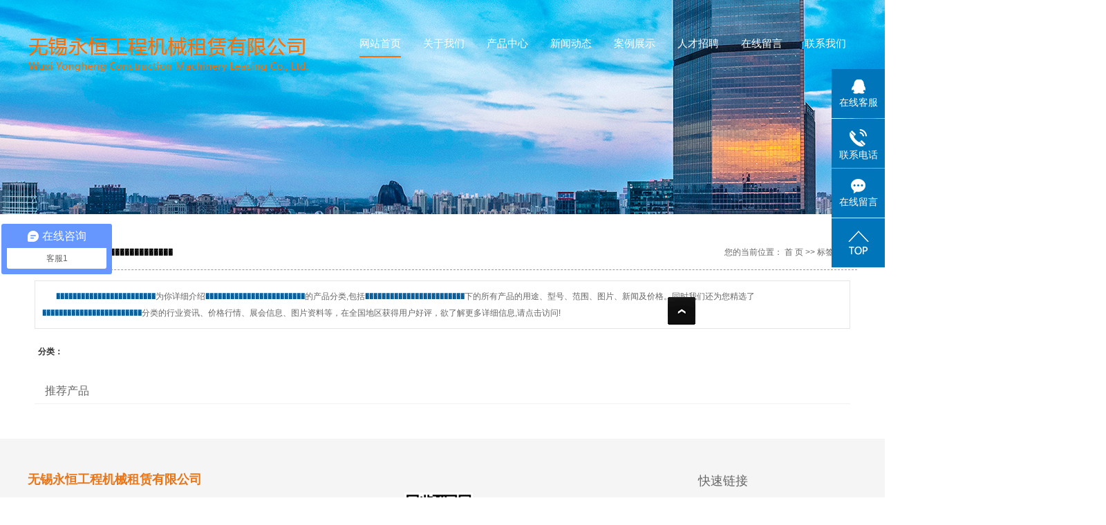

--- FILE ---
content_type: text/html;charset=UTF-8
request_url: http://www.wxsjjzl.cn/tag/%EF%BF%BD%EF%BF%BD%EF%BF%BD%EF%BF%BD%EF%BF%BD%EF%BF%BD%EF%BF%BD%EF%BF%BD%EF%BF%BD%EF%BF%BD%EF%BF%BD%EF%BF%BD%EF%BF%BD%EF%BF%BD%EF%BF%BD%EF%BF%BD%EF%BF%BD%EF%BF%BD%EF%BF%BD%EF%BF%BD%EF%BF%BD%EF%BF%BD%EF%BF%BD%EF%BF%BD
body_size: 7086
content:
 <!DOCTYPE html>
<html lang="zh-CN">
<head>
<meta charset="utf-8">
<meta http-equiv="X-UA-Compatible" content="IE=edge">
<title>������������������������-无锡永恒工程机械租赁有限公司</title>
<meta name="keywords" content="������������������������" />
<meta name="description" content="������������������������为你详细介绍������������������������的产品分类,包括������������������������下的所有产品的用途、型号、范围、图片、新闻及价格。同时我们还为您精选了������������������������分类的行业资讯、价格行情、展会信息、图片资料等，在全国地区获得用户好评，欲了解更多详细信息,请点击访问!" />
<link rel="stylesheet" type="text/css" href="http://www.wxsjjzl.cn/template/default/style/base.css?9.2" />
<link rel="stylesheet" type="text/css" href="http://www.wxsjjzl.cn/template/default/style/model.css?9.2" />
<link rel="stylesheet" type="text/css" href="http://www.wxsjjzl.cn/template/default/style/main.css?9.2" />
<link rel="stylesheet" type="text/css" href="http://www.wxsjjzl.cn/template/default/style/lightbox.css?9.2" />
<link rel="stylesheet" type="text/css" href="http://www.wxsjjzl.cn/data/user.css?9.2" />
<link rel="stylesheet" type="text/css" href="http://www.wxsjjzl.cn/template/default/style/member.css" />
<link rel="stylesheet" type="text/css" href="http://www.wxsjjzl.cn/template/default/style/animate.min.css"/>
<script src="http://www.wxsjjzl.cn/template/default/js/jquery-1.8.3.min.js?9.2"></script>
<script src="http://www.wxsjjzl.cn/template/default/js/jquery.cookie.js?9.2"></script>
<script>
	var url = 'http://www.wxsjjzl.cn/';
	var M_URL = 'http://www.wxsjjzl.cn/m/';
	var about_cid = '';
</script>
<script src="http://www.wxsjjzl.cn/template/default/js/mobile.js?9.2"></script>


</head>
<body>
<!-- 公共头部包含 -->
<div class="hhh">
    <div id="header">
        <div class="top clearfix">
            <div class="logo fl">
                <a href="http://www.wxsjjzl.cn/" class=""><img alt="无锡升降机租赁" src="http://www.wxsjjzl.cn/data/images/other/20181123172147_592.png" /></a>
            </div>
            <div class="kk fr">
                <!-- 导航栏包含 -->
                <div id="menu">
    <ul class="nav clearfix">
        <li>
            <a href="http://www.wxsjjzl.cn/">
                网站首页
            </a>
        </li>
        <li>
            <a href="http://www.wxsjjzl.cn/about/">
                关于我们
            </a>
            <div class="sec">
                                <a href="http://www.wxsjjzl.cn/about/company.html" >公司简介</a>
                                <a href="http://www.wxsjjzl.cn/about/ryzz521.html" >荣誉资质</a>
                            </div>
        </li>
        <li>
            <a href="http://www.wxsjjzl.cn/product/">
                产品中心
            </a>
            <div class="sec">
                                <a href="http://www.wxsjjzl.cn/product/zbsgkzypt48c/" >直臂式高空作业平台租赁</a>
                                <a href="http://www.wxsjjzl.cn/product/qbsgkzypt39a/" >曲臂式高空作业平台租赁</a>
                                <a href="http://www.wxsjjzl.cn/product/jcsgkzypte2a/" >剪叉式高空作业平台租赁</a>
                                <a href="http://www.wxsjjzl.cn/product/zzsgkzypt28c/" >蜘蛛式高空作业平台租赁</a>
                                <a href="http://www.wxsjjzl.cn/product/czsgkzyptfc9/" >车载式高空作业平台租赁</a>
                                <a href="http://www.wxsjjzl.cn/product/ttsgkzypt437/" >套筒式高空作业平台租赁</a>
                                <a href="http://www.wxsjjzl.cn/product/dgczlb86/" >登高车租赁</a>
                                <a href="http://www.wxsjjzl.cn/product/jdczl755/" >剪刀车租赁</a>
                                <a href="http://www.wxsjjzl.cn/product/qbccz33b/" >曲臂车出租</a>
                                <a href="http://www.wxsjjzl.cn/product/zbcczec4/" >直臂车出租</a>
                            </div>
        </li>

        <li><a href="http://www.wxsjjzl.cn/news/">新闻动态</a>
            <div class="sec">
                                <a href="http://www.wxsjjzl.cn/news/company/">
                    公司新闻
                </a>
                                <a href="http://www.wxsjjzl.cn/news/xydt/">
                    行业新闻
                </a>
                                <a href="http://www.wxsjjzl.cn/news/jszx30f/">
                    技术知识
                </a>
                            </div>
        </li>
        <li>
            <a href="http://www.wxsjjzl.cn/case/" rel="nofollow">
                案例展示
            </a>
        </li>
        <li>
            <a href="http://www.wxsjjzl.cn/job/" rel="nofollow">
                人才招聘
            </a>
        </li>
        <li>
            <a href="http://www.wxsjjzl.cn/message/" rel="nofollow">
                在线留言
            </a>
        </li>
        <li class="lxff"><a href="http://www.wxsjjzl.cn/about_contact/">联系我们</a></li>
    </ul>
</div>

<script type="text/javascript">
    $(function() {
        $('.nav > li').hover(function() {
            var sec_count = $(this).find('.sec a').length;
            var a_height = $(this).find('.sec a').eq(0).height();
            var sec_height = sec_count * a_height;
            $(this).find('.sec').stop().animate({
                height: sec_height
            }, 300);
        }, function() {
            $(this).find('.sec').stop().animate({
                height: 0
            }, 300);
        });
    });
    
    $(function(){
$(".nav > li:eq(0) a").addClass("linshi1");
 var url = window.location.href;
 $(".nav > li a").each(function(){
 if(url.indexOf($(this).attr("href"))!=-1 ){
 $(".nav > li:eq(0) a").removeClass("linshi1");
 $(this).addClass("linshi1");
 };
 });
});
</script>

            </div>

                    </div>
    </div>
    <div class="clearboth"></div>
</div>



<script type="text/javascript">
    $(function() {
        $('.translate-en a').last().css('border', 'none');
        $('.translate li').hover(function() {
            $(this).find('.translate-en').stop().slideDown();
        }, function() {
            $(this).find('.translate-en').stop().slideUp();
        });
    });
</script>
<!-- 内页banner -->


<div class="n_banner"><img src="http://www.wxsjjzl.cn/data/images/slide/20181123173401_860.jpg" alt="" title="" /></div>


<!-- 主体部分 -->

<div id="container" class="clearfix">
	
<div class="wow fadeInLeft left">
		<div class="box sort_menu">
		  <h3>公司概况</h3>
		  
	<ul class="sort">
         <li class="about_a">
      	<a href="http://www.wxsjjzl.cn/about/company.html">公司简介</a>
      	      </li>
          <li class="about_a">
      	<a href="http://www.wxsjjzl.cn/about/ryzz521.html">荣誉资质</a>
      	      </li>
    </ul>
<script type="text/javascript">
$(".about_a").hover
(
	function()
	{   
		if($(this).find(".about_b li").length > 0)
		{
			$(this).find(".about_b").stop().show();

		}
		$(this).addClass("change");
	},
	function()
	{
		$(this).find(".about_b").stop().hide();
		$(this).removeClass("change");
	}
);
</script>

		</div>
		
		<div class="box sort_product">
		  <h3>产品分类</h3>
		  <ul class="sort">
    	<li class="layer1">
      <a href="http://www.wxsjjzl.cn/product/zbsgkzypt48c/" class="list_item">直臂式高空作业平台租赁</a>
      <div class="layer2" style="display:none;">
      	<ul>
        	        </ul>
      </div>
    </li>
    	<li class="layer1">
      <a href="http://www.wxsjjzl.cn/product/qbsgkzypt39a/" class="list_item">曲臂式高空作业平台租赁</a>
      <div class="layer2" style="display:none;">
      	<ul>
        	         	  <li>
				<a href="http://www.wxsjjzl.cn/product/cyqb5da/" class="list_item">柴油曲臂</a>
							  </li>
                     	  <li>
				<a href="http://www.wxsjjzl.cn/product/ddqb0a0/" class="list_item">电动曲臂</a>
							  </li>
                    </ul>
      </div>
    </li>
    	<li class="layer1">
      <a href="http://www.wxsjjzl.cn/product/jcsgkzypte2a/" class="list_item">剪叉式高空作业平台租赁</a>
      <div class="layer2" style="display:none;">
      	<ul>
        	         	  <li>
				<a href="http://www.wxsjjzl.cn/product/cyjcc2c/" class="list_item">柴油剪叉</a>
							  </li>
                     	  <li>
				<a href="http://www.wxsjjzl.cn/product/ddjc9ac/" class="list_item">电动剪叉</a>
							  </li>
                    </ul>
      </div>
    </li>
    	<li class="layer1">
      <a href="http://www.wxsjjzl.cn/product/zzsgkzypt28c/" class="list_item">蜘蛛式高空作业平台租赁</a>
      <div class="layer2" style="display:none;">
      	<ul>
        	        </ul>
      </div>
    </li>
    	<li class="layer1">
      <a href="http://www.wxsjjzl.cn/product/czsgkzyptfc9/" class="list_item">车载式高空作业平台租赁</a>
      <div class="layer2" style="display:none;">
      	<ul>
        	        </ul>
      </div>
    </li>
    	<li class="layer1">
      <a href="http://www.wxsjjzl.cn/product/ttsgkzypt437/" class="list_item">套筒式高空作业平台租赁</a>
      <div class="layer2" style="display:none;">
      	<ul>
        	        </ul>
      </div>
    </li>
    	<li class="layer1">
      <a href="http://www.wxsjjzl.cn/product/dgczlb86/" class="list_item">登高车租赁</a>
      <div class="layer2" style="display:none;">
      	<ul>
        	        </ul>
      </div>
    </li>
    	<li class="layer1">
      <a href="http://www.wxsjjzl.cn/product/jdczl755/" class="list_item">剪刀车租赁</a>
      <div class="layer2" style="display:none;">
      	<ul>
        	        </ul>
      </div>
    </li>
    	<li class="layer1">
      <a href="http://www.wxsjjzl.cn/product/qbccz33b/" class="list_item">曲臂车出租</a>
      <div class="layer2" style="display:none;">
      	<ul>
        	        </ul>
      </div>
    </li>
    	<li class="layer1">
      <a href="http://www.wxsjjzl.cn/product/zbcczec4/" class="list_item">直臂车出租</a>
      <div class="layer2" style="display:none;">
      	<ul>
        	        </ul>
      </div>
    </li>
  </ul>

<script type="text/javascript">
$(".layer1").hover
(
	function()
	{
		if($(this).find(".layer2 li").length > 0)
		{
			$(this).find(".layer2").stop().show();

		}
		$(this).addClass("change");
	},
	function()
	{
		$(this).find(".layer2").stop().hide();
		$(this).removeClass("change");
	}
);
</script>

		</div>
		
		<div class="box n_news" style="display:none;">
			<h3>新闻资讯</h3>
			<div class="content">
			   <ul class="news_list new1">
			   	   			       <li><a href="http://www.wxsjjzl.cn/news/545.html" title="移动剪叉式升降机核心参数">移动剪叉式升降机核心参数</a></li>
			     			       <li><a href="http://www.wxsjjzl.cn/news/544.html" title="柴油剪叉式高空作业平台赋能多场景作业">柴油剪叉式高空作业平台赋能...</a></li>
			     			       <li><a href="http://www.wxsjjzl.cn/news/543.html" title="升降机有哪些类型 ?">升降机有哪些类型 ?</a></li>
			     			       <li><a href="http://www.wxsjjzl.cn/news/542.html" title="升降机安全使用的步骤">升降机安全使用的步骤</a></li>
			     			       <li><a href="http://www.wxsjjzl.cn/news/541.html" title="柴油剪叉式高空作业平台赋能多场景作业">柴油剪叉式高空作业平台赋能...</a></li>
			     			       <li><a href="http://www.wxsjjzl.cn/news/540.html" title="升降机设备不能上升是什么原因">升降机设备不能上升是什么原...</a></li>
			     			   </ul>
			</div>
		</div>
		<div class="box n_news" style="display:none;">
			<h3>热门关键词</h3>
			<div class="content">
			   <ul class="news_list words">
			   	 			       <li><a href="http://www.wxsjjzl.cn/tag/柴油曲臂" title="柴油曲臂">柴油曲臂</a></li>
			     			       <li><a href="http://www.wxsjjzl.cn/tag/登高车租赁" title="登高车租赁">登高车租赁</a></li>
			     			       <li><a href="http://www.wxsjjzl.cn/tag/直臂车出租" title="直臂车出租">直臂车出租</a></li>
			     			       <li><a href="http://www.wxsjjzl.cn/tag/苏州升降机出租" title="苏州升降机出租">苏州升降机出租</a></li>
			     			       <li><a href="http://www.wxsjjzl.cn/tag/租赁升降机" title="租赁升降机">租赁升降机</a></li>
			     			       <li><a href="http://www.wxsjjzl.cn/tag/无锡升降机租赁" title="无锡升降机租赁">无锡升降机租赁</a></li>
			     			       <li><a href="http://www.wxsjjzl.cn/tag/直臂式升降机出租" title="直臂式升降机出租">直臂式升降机出租</a></li>
			     			       <li><a href="http://www.wxsjjzl.cn/tag/剪叉式升降机出租" title="剪叉式升降机出租">剪叉式升降机出租</a></li>
			     			       <li><a href="http://www.wxsjjzl.cn/tag/无锡高空作业车租赁" title="无锡高空作业车租赁">无锡高空作业车租</a></li>
			     			       <li><a href="http://www.wxsjjzl.cn/tag/高空作业车出租" title="高空作业车出租">高空作业车出租</a></li>
			     			       <li><a href="http://www.wxsjjzl.cn/tag/升降机租赁公司" title="升降机租赁公司">升降机租赁公司</a></li>
			     			       <li><a href="http://www.wxsjjzl.cn/tag/剪刀车租赁" title="剪刀车租赁">剪刀车租赁</a></li>
			     			   </ul>
			</div>
			<script type="text/javascript">
			  $(function(){
			  	$(".words li:odd").addClass("right_word");
			  });
			</script>
		</div>
		<div class="box n_contact">
		  <h3>联系我们</h3>
		  <div class="content"><p>企业名称：无锡永恒工程机械租赁有限公司</p><p>联系人：陶国勇</p><p>手机：13400008877</p><p>&nbsp; &nbsp; &nbsp; &nbsp; &nbsp; 13400001277</p><p>&nbsp; &nbsp; &nbsp; &nbsp; &nbsp;&nbsp;13400001266</p><p>邮箱：13400008877@163.com</p><p>地址：无锡市惠山区高力汽博城A区22栋112号</p><p>网址：www.wxsjjzl.cn</p><p><br/></p></div>
		</div>
	</div>
	
	
	<div class="wow fadeInRight right">
	  <div class="sitemp clearfix">
	    <h2>
	标签：������������������������
</h2>
	    <div class="site">您的当前位置：
	    
	 <a href="http://www.wxsjjzl.cn/">首 页</a> >> 标签搜索

	    </div>
	  </div>
	  <div class="content">
	   
	<div class="tagdescription"><font>������������������������</font>为你详细介绍<font>������������������������</font>的产品分类,包括<font>������������������������</font>下的所有产品的用途、型号、范围、图片、新闻及价格。同时我们还为您精选了<font>������������������������</font>分类的行业资讯、价格行情、展会信息、图片资料等，在全国地区获得用户好评，欲了解更多详细信息,请点击访问!</div>
<div class="tag-category">
   <h3>分类：</h3>
   <ul>
        </ul>
</div>
<ul class="tag_list_product clearfix">

</ul>

<ul class="tag_list_news clearfix">
</ul>

<ul class="tag_recom_product clearfix">
  <h3>推荐产品</h3>
  </ul>

<script type="text/javascript">

  $('.product_detail a.buy-product').click(function(){
        islogin();
        var productid= $(this).data('id');
        var url = 'http://www.wxsjjzl.cn/ajaxOrders.php?action=shopping';
        $.post(url,{id:productid}, function(data){
            if(data == 1){
                window.location.href='http://www.wxsjjzl.cn/person.php?action=shopping';
            }
        });
    })
    $('.product_detail a.buy-shopping').click(function(){
        islogin();
        var url = 'http://www.wxsjjzl.cn/ajaxOrders.php?action=shoppingadd';
        $.post(url,{id:productid}, function(data){
            if(data){
                $('span.prompt').text(data).stop().show().stop().fadeOut(1600);
            }
        });

    })
    function islogin(){
        if('' == ''){
            window.location.href='http://www.wxsjjzl.cn/login.php';
        }
    }
</script>
    <script>
      $('.left').remove();
      $('.right').css('width','100%');
    </script>

	  </div>
	  	</div>
	
	

</div>

<div class="out-foot">
	<div class="foot">
		<div class="f1a fl"><p><span style="font-size: 18px;"><strong><span style="text-align: center;">无锡永恒工程机械租赁有限公司</span></strong></span></p><p><span style="font-size: 18px;"><strong><br/></strong></span></p><p><span style="font-size: 18px; color: rgb(227, 108, 9);"><strong>陶国勇&nbsp; &nbsp;13400008877</strong></span></p><p>手机：13400001277</p><p>&nbsp; &nbsp; &nbsp; &nbsp; &nbsp;&nbsp;13400001266</p><p>邮箱：13400008877@163.com<br/></p><p>地址：无锡市惠山区高力汽博城A区22栋112号</p><p>网址：www.wxsjjzl.cn</p>
			<div style="display:none;"><a href="http://www.wxsjjzl.cn/product/" title="热推产品">热推产品</a>&nbsp;&nbsp;|&nbsp;&nbsp;主营区域：
							<span><a href="http://www.wxsjjzl.cn/wuxi.html">无锡</a></span>
							<span><a href="http://www.wxsjjzl.cn/suzhou.html">苏州</a></span>
							<span><a href="http://www.wxsjjzl.cn/changzhou.html">常州</a></span>
							<span><a href="http://www.wxsjjzl.cn/jiangsu.html">江苏</a></span>
							<span><a href="http://www.wxsjjzl.cn/zhenjiang.html">镇江</a></span>
							<span><a href="http://www.wxsjjzl.cn/jingjiang.html">靖江</a></span>
							<span><a href="http://www.wxsjjzl.cn/jiangyin.html">江阴</a></span>
							<span><a href="http://www.wxsjjzl.cn/yixing.html">宜兴</a></span>
							<span><a href="http://www.wxsjjzl.cn/zhangjiagang.html">张家港</a></span>
							<span><a href="http://www.wxsjjzl.cn/nantong.html">南通</a></span>
						</br>
			<a href="http://beian.miit.gov.cn/">苏ICP备18065110号-1</a>
			</div>
		</div>
		<div class="f1b fr">
			<div class="f1bb">快速链接</div>
			<div class="f1bc"><p>&gt;<a href="/" target="_self" title="高空作业车出租" textvalue="网站首页">网站首页</a>&nbsp;&gt;<a href="/about/" target="_self" title="湖州升降机出租" textvalue="公司简介">公司简介</a></p><p>&gt;<a href="/product/" target="_self" title="高空作业车出租" textvalue="产品展示">产品展示</a>&nbsp;&gt;<a href="/case/" target="_self" title="湖州升降机出租" textvalue="合作案例">合作案例</a></p><p>&gt;<a href="/news/" target="_self" title="高空作业车出租" textvalue="新闻资讯">新闻资讯</a>&nbsp;&gt;<a href="/about_contact/" target="_self" title="湖州升降机出租" textvalue="联系我们">联系我们</a></p></div>
		</div>
		<div class="f1c fl"><p><img src="/data/upload/image/20181127/1543287904919537.jpg" title="1543287904919537.jpg" alt="1543287904919537.jpg" width="99" height="99" border="0" vspace="0" style="width: 99px; height: 99px;"/></p><p>&nbsp; 扫 码 联 系 我 们</p></div>
	</div>
	<div class="clearboth"></div>
</div>

<div id="gotop1"></div>
<script type="text/javascript" src="http://www.wxsjjzl.cn/template/default/js/gotop.js"></script>

<script>
var _hmt = _hmt || [];
(function() {
  var hm = document.createElement("script");
  hm.src = "https://hm.baidu.com/hm.js?7b3e19407947acd0134b91167f710b4c";
  var s = document.getElementsByTagName("script")[0]; 
  s.parentNode.insertBefore(hm, s);
})();
</script>


<!-- 此处为统计代码 -->
<script>
var _hmt = _hmt || [];
(function() {
  var hm = document.createElement("script");
  hm.src = "https://hm.baidu.com/hm.js?a88e85cf94c775658e8f5250d34c5469";
  var s = document.getElementsByTagName("script")[0]; 
  s.parentNode.insertBefore(hm, s);
})();
</script><script type='text/javascript'>
    (function(m, ei, q, i, a, j, s) {
        m[i] = m[i] || function() {
            (m[i].a = m[i].a || []).push(arguments)
        };
        j = ei.createElement(q),
            s = ei.getElementsByTagName(q)[0];
        j.async = true;
        j.charset = 'UTF-8';
        j.src = 'https://static.meiqia.com/dist/meiqia.js?_=t';
        s.parentNode.insertBefore(j, s);
    })(window, document, 'script', '_MEIQIA');
    _MEIQIA('entId', 216619);
</script>

<link rel="stylesheet" type="text/css" href="http://www.wxsjjzl.cn/template/default/style/kf.css" />
<div class="float-kf">
         <li class="online">
      <a href=""><img src="http://www.wxsjjzl.cn/template/default/images/kf/qq_online.png"><span>在线客服</span></a>
      <div class="chat">
        <i class="icon"></i>
                        <div class="chatlist">
           <a rel="nofollow" href="http://wpa.qq.com/msgrd?v=3&uin=1149534171&site=qq&menu=yes" target="_blank" >
           <img src="http://www.wxsjjzl.cn/template/default/images/kf/qq.png" alt='升降机租赁'><span>升降机租赁</span>
        </a></div>
                  </div>
   </li>
          <li class="contact-number">
      <div class="content"><a href="javascript:void(0)"><img src="http://www.wxsjjzl.cn/template/default/images/kf/contact.png"><span>联系电话</span></a><div class="tel">13400008877</div></div>
   </li>
   <li><a href="http://www.wxsjjzl.cn/message/"><img src="http://www.wxsjjzl.cn/template/default/images/kf/message.png"><span>在线留言</span></a></li>
      <li><a href="javascript:void(0)" id="gotop"><img src="http://www.wxsjjzl.cn/template/default/images/kf/top.png"></a></li>
</div>


<div class="kf-switch clearfix">
   <div class="kf-open">
      <img src="http://www.wxsjjzl.cn/template/default/images/kf/open.png">
      <span>在线咨询</span>
   </div>
   <div class="kf-content">
      <div class="kf-lists">
                        <li>
           <a rel="nofollow" href="http://wpa.qq.com/msgrd?v=3&uin=1149534171&site=qq&menu=yes" target="_blank" >
           <img src="http://www.wxsjjzl.cn/template/default/images/kf/qq1.png" alt='升降机租赁' class="hover">
        </a></li>
                    <li>
           <a rel="nofollow" href="http://www.wxsjjzl.cn/message/" target="_blank" >
           <img src="http://www.wxsjjzl.cn/template/default/images/kf/liuyan.png" class="hover">
        </a></li>
              </div>
      <div class="close-btn"><img src="http://www.wxsjjzl.cn/template/default/images/kf/closebtn.png"></div>
   </div>
</div>


<script>
  $(document).ready(function(){
      $(function () {
  //当点击跳转链接后，回到页面顶部位
          $("#gotop").click(function(){
              $('body,html').animate({scrollTop:0},400);
              return false;
          });
      });
  });
</script>

<script>
   $('.kf-open').on('click',function(){
      $(".kf-content").animate({opacity:'show'},'normal',function(){
      $(".kf-content").show();
      });
      $(this).hide();
   });
   $('.close-btn').on('click',function(){
      $(".kf-content").animate({width:'hide',opacity:'hide'},'normal',function(){
      $(".kf-content").hide();
      });
      $('.kf-open').show();
   });
</script>

<script type="text/javascript">
    var href="";
    if(href=="")
    {
       $(".code").css("display","none");
    }
    var currentid='8';
    if(currentid!='7')
    {
      switch(currentid)
      {
          case '1':
          $('.kf_btn').css('background','url("http://www.wxsjjzl.cn/template/default/images/kf/qing.png") left 33px no-repeat');
          $('.top_bg').css('background','url("http://www.wxsjjzl.cn/template/default/images/kf/qing1.png") left bottom no-repeat');
          $('.othercolor').css('background','#40c0ac');
          break;

          case '2':
          $('.kf_btn').css('background','url("http://www.wxsjjzl.cn/template/default/images/kf/puper.png") left 33px no-repeat');
          $('.top_bg').css('background','url("http://www.wxsjjzl.cn/template/default/images/kf/puple1.png") left bottom no-repeat');
          $('.othercolor').css('background','#8838cc');
          break;

          case '3':
          $('.kf_btn').css('background','url("http://www.wxsjjzl.cn/template/default/images/kf/kefu_yellow.png") left 33px no-repeat');
          $('.top_bg').css('background','url("http://www.wxsjjzl.cn/template/default/images/kf/yellow1.png") left bottom no-repeat');
          $('.othercolor').css('background','#ffc713');
          break;

          case '4':
          $('.kf_btn').css('background','url("http://www.wxsjjzl.cn/template/default/images/kf/kefu_left.png") left 33px no-repeat');
          $('.top_bg').css('background','url("http://www.wxsjjzl.cn/template/default/images/kf/red1.png") left bottom no-repeat');
          $('.othercolor').css('background','#e5212d');
          break;

          case '5':
          $('.kf_btn').css('background','url("http://www.wxsjjzl.cn/template/default/images/kf/kefu_cheng.png") left 33px no-repeat');
          $('.top_bg').css('background','url("http://www.wxsjjzl.cn/template/default/images/kf/cheng1.png") left bottom no-repeat');
          $('.othercolor').css('background','#e65a22');
          break;

          case '6':
          $('.kf_btn').css('background','url("http://www.wxsjjzl.cn/template/default/images/kf/green.png") left 33px no-repeat');
          $('.top_bg').css('background','url("http://www.wxsjjzl.cn/template/default/images/kf/green1.png") left bottom no-repeat');
          $('.othercolor').css('background','#78cf1b');
          break;

          case '8':
          $('.float-kf').css('display','block');
          break;

          case '9':
          $('.float-kf').css('display','none');
          $('.kf-switch').css('display','block');
          break;

      }
    }
    var _windowScrollTop=0;    //滚动条距离顶端距离
    var _windowWidth=$(window).width(); //窗口宽度
    $(window).scroll(actionEvent).resize(actionEvent);  //监听滚动条事件和窗口缩放事件
        //响应事件
    function actionEvent(){
        _windowScrollTop = $(window).scrollTop();  //获取当前滚动条高度
     //   _windowWidth=$(window).width();//获取当前窗口宽度
        moveQQonline();//移动面板
    }
        //移动面板
    function moveQQonline(){
                //.stop()首先将上一次的未完事件停止，否则IE下会出现慢速僵死状态，然后重新设置面板的位置。
        $(".kf").stop().animate({
              top: _windowScrollTop+100
             }, "fast");
        $('.alignCenter').stop().animate({
              top: _windowScrollTop+133
             }, "fast");

        $(".kf-switch").stop().animate({
              top: _windowScrollTop+100
             }, "fast");
        $(".float-kf").stop().animate({
              top: _windowScrollTop+100
             }, "fast");
    }
$(".kf_btn").toggle(
  function()
  {
    $('.open').addClass('close');
    $('.alignCenter').hide();
    $(".kf_main").animate({width:'hide',opacity:'hide'},'normal',function(){
      $(".kf_main").hide();
      var href="";
      if(href==""){
        $(".code").css("display","none");
      }else{
        $('.e_code img').animate({width:'hide',opacity:'hide'});
      }

    });
  },
  function(){
    $('.open').removeClass('close');
    $(".kf_main").animate({opacity:'show'},'normal',function(){
      $(".kf_main").show();
      var href="";
      if(href==""){
        $(".code").css("display","none");
      }else{
        $('.e_code img').animate({opacity:'show'});
      }

    });
  }
);

$('#hidden_share').click(function(){
    $('.alignCenter').show();
})
$('.alignCenter .title img').click(function(){
    $('.alignCenter').hide();
})
</script>


<!--底部JS加载区域-->
<script type="text/javascript" src="http://www.wxsjjzl.cn/template/default/js/common.js?9.2"></script>
<script type="text/javascript" src="http://www.wxsjjzl.cn/template/default/js/message.js?9.2"></script>
<script type="text/javascript" src="http://www.wxsjjzl.cn/template/default/js/lightbox.js"></script>
<script type="text/javascript" src="http://www.wxsjjzl.cn/template/default/js/wow.min.js"></script>

<script>
if (!(/msie [6|7|8|9]/i.test(navigator.userAgent))){
	new WOW().init();
};
</script>
</body>
</html>


--- FILE ---
content_type: text/css
request_url: http://www.wxsjjzl.cn/template/default/style/main.css?9.2
body_size: 15997
content:
/*首页banner样式*/

.html5zoo-nav-0 {
    display: block;
    position: absolute;
    height: auto;
    overflow: hidden;
    width: 100%;
    top: 107% !important;
    left: 0px;
    margin-top: -100px;
}

.html5zoo-bullet-0-0 {
    margin-right: 0px !important;
}

.html5zoo-timer-0 {
    display: none !important;
}

.html5zoo-bullet-0-1 {
    margin-right: 0px !important;
}


/*头部样式*/

.out-head {
    margin-top: 30px;
    height: 36px;
    border-bottom: 1px solid #f6f6f6;
    overflow: hidden;
}

.head {
    width: 1200px;
    margin: 0 auto;
}

.head a:hover {
    color: #ff6d00;
}

.k1 {
    font: 400 12px/36px "微软雅黑";
    color: #666;
}

.k1 a {
    color: #666;
}

.k2 {
    font: 400 12px/36px "微软雅黑";
    color: #666;
    width: 300px;
}

#header {
    width: 1200px;
    margin: 0 auto;
    height: 98px;
    position: absolute;
    top: 0;
    left: 50%;
    margin-left: -600px;
    z-index: 99999;
}

.logo {
    float: left;
    padding-top: 29px;
}

.kk {
    color: rgb(81, 196, 121);
    font-family: "微软雅黑";
    font-size: 24px;
    line-height: 74px;
    font-weight: 600;
}

.topLink {
    width: 400px;
    float: right;
    text-align: right;
    position: relative;
    z-index: 9999;
}

.translate {
    width: 100px;
    position: absolute;
    left: 0;
    top: 10px;
    z-index: 9999;
}

.tran-in {
    left: 120px;
}

.translate li {
    border: 1px dashed #cccccc;
    line-height: 26px;
    text-align: left;
    background: #fff;
}

.translate li a {
    display: block;
    padding-left: 10px;
    background: url(../images/dot4.png) no-repeat 88% 11px;
}

.translate li a:hover {
    text-decoration: none;
    color: #275cea;
    cursor: pointer;
}

.translate-en {
    display: none;
    padding: 6px;
    padding-top: 0px;
}

.translate li .translate-en a {
    padding-left: 0px;
    text-align: center;
    background: #fff;
    border-bottom: 1px solid #cccccc;
}

.translate li .translate-en a:hover {
    font-weight: bold;
}

.topLink .f_count {
    color: #ff0000;
    font-size: 13px;
    font-weight: bold;
}

.topLink .k1 {
    line-height: 32px;
    padding-top: 5px;
}

.topLink .k2 {
    color: #074b91;
    font-size: 14px;
    font-family: "微软雅黑";
}

#menu {
    float: right;
    margin-top: 43px;
}


/*banner上文字*/

.c1 {
    width: 1200px;
    margin: 0 auto;
    position: absolute;
    top: 270px;
    left: 50%;
    margin-left: -600px;
    z-index: 9999;
    text-align: center;
}

.c1a {
    font: 600 60px/60px "arial";
    color: #fff;
}

.c1b {
    width: 600px;
    margin: 0 auto;
    margin-top: 40px;
    font: 400 18px/18px "arial";
    color: #fff;
    background: url(../images/kuang.png) no-repeat center;
    height: 100px;
}

.c1c {
    font: 400 12px/18px "arial";
    color: #aaa;
    text-transform: uppercase;
    padding-top: 20px;
}

.ac1 {
    width: 1200px;
    margin: 0 auto;
    margin-top: 57px;
}

.ac1-title {
    font-family: "微软雅黑";
    color: rgb(34, 34, 34);
    text-align: center;
    font-weight: 600;
    text-transform: uppercase;
    font-size: 24px;
}

.ac1-title1 {
    font-family: "微软雅黑";
    color: rgb(34, 34, 34);
    text-align: center;
    font-weight: 400;
    text-transform: uppercase;
    font-size: 18px;
    background: url(../images/heng.png) no-repeat center;
}

.ac11 {}


/*动画*/

.animation,
.Ipro-list>li .Ipro-box2,
.Header-wrapper .container-header .logo img {
    -moz-transition: all 0.4s ease-out;
    -o-transition: all 0.4s ease-out;
    -webkit-transition: all 0.4s ease-out;
    transition: all 0.4s ease-out;
}

.Ipro-list {
    overflow: hidden;
    padding-top: 56px;
}

.Ipro-list>li {
    width: 380px;
    height: 150px;
    text-align: center;
    float: left;
    overflow: hidden;
    margin-right: 30px;
    position: relative;
    margin-bottom: 30px;
}

.Ipro-list>li:nth-child(3n) {
    float: right;
    margin-right: 0;
}

.Ipro-list>li h3 {
    text-align: center;
    font: 400 16px/220px "微软雅黑";
    color: #fff;
    position: absolute;
    top: 0;
    left: 0;
    width: 100%;
    height: 100%;
}

.Ipro-list>li:hover h3 {
    color: #fff;
}

.Ipro-list>li .Ipro-box {
    display: block;
}

.Ipro-box>img {
    width: 380px;
    height: 150px;
}

.Ipro-list>li .Ipro-box2 {
    width: 100%;
    height: 100%;
    position: absolute;
}

.Ipro-box2 .IproB2-img {
    float: left;
    width: 380px;
    padding-top: 5px;
    text-align: center;
}

.Ipro-box2 .IproB2-block {
    float: left;
    color: #fff;
    padding-top: 40px;
    text-align: center;
    position: relative;
    width: 380px;
}

.IproB2-block ul.p-list {
    width: 380px;
    margin: 16px 0;
}

.IproB2-block ul.p-list li a {
    font-size: 18px;
    line-height: 18px;
    border-color: #fff;
}

.IproB2-1 {
    background: rgba(232, 91, 1, .8);
    width: 380px;
    height: 150px;
}

.Ipro-list>li .Ipro-box2.IproB2-1,
.Ipro-list>li .Ipro-box2.IproB2-2 {
    top: 0px;
    left: -400px;
}

.Ipro-list>li .Ipro-box2.IproB2-3 {
    top: 0px;
    left: -400px;
}

.Ipro-list>li .Ipro-box2.IproB2-4 {
    top: 0px;
    right: -100%;
}

.Ipro-list>li:hover .Ipro-box2.IproB2-1,
.Ipro-list>li:hover .Ipro-box2.IproB2-2 {
    top: 0px;
    left: 0px;
}

.Ipro-list>li:hover .Ipro-box2.IproB2-3 {
    top: 0px;
    left: 0px;
}

.Ipro-list>li:hover .Ipro-box2.IproB2-4 {
    top: 0px;
    right: 0px;
}

.Ipro-list>li:nth-child(1) .ac13 {
    background: url(../images/tb_01.png) no-repeat;
    width: 50px;
    height: 50px;
    position: absolute;
    top: 40px;
    left: 165px;
    z-index: 9999;
}

.Ipro-list>li:nth-child(2) .ac13 {
    background: url(../images/tb_02.png) no-repeat;
    width: 50px;
    height: 50px;
    position: absolute;
    top: 40px;
    left: 165px;
    z-index: 9999;
}

.Ipro-list>li:nth-child(3) .ac13 {
    background: url(../images/tb_03.png) no-repeat;
    width: 50px;
    height: 50px;
    position: absolute;
    top: 40px;
    left: 165px;
    z-index: 9999;
}

.Ipro-list>li:nth-child(4) .ac13 {
    background: url(../images/tb_04.png) no-repeat;
    width: 50px;
    height: 50px;
    position: absolute;
    top: 40px;
    left: 165px;
    z-index: 9999;
}

.Ipro-list>li:nth-child(5) .ac13 {
    background: url(../images/tb_05.png) no-repeat;
    width: 50px;
    height: 50px;
    position: absolute;
    top: 40px;
    left: 165px;
    z-index: 9999;
}

.Ipro-list>li:nth-child(6) .ac13 {
    background: url(../images/tb_06.png) no-repeat;
    width: 50px;
    height: 50px;
    position: absolute;
    top: 40px;
    left: 165px;
    z-index: 9999;
}

.ac2 {
    background: #f5f5f5;
    margin-top: 40px;
}

.ac22 {
    width: 1200px;
    margin: 0 auto;
    padding-top: 54px;
    padding-bottom: 50px;
}

.ac23 {
    padding-top: 76px;
    text-align: center;
    margin-bottom: 60px;
}

.ac23 li {
    display: block;
    float: left;
    width: 400px;
}

.ac23 li h3 {
    font-weight: 500;
    font-size: 19px;
    margin-top: 22px;
    line-height: 1;
    color: #000000;
}

.ac23 li dd {
    line-height: 30px;
    font-size: 17px;
    color: #888888;
    margin-top: 32px;
}

.ac24 {
    text-align: center;
    font-family: "微软雅黑";
    font-size: 14px;
    color: rgb(136, 136, 136);
    line-height: 200%;
    padding-top: 42px;
}

.ac25 {
    text-align: center;
    margin-top: 52px;
}

.ac25 a {
    background: none;
    border: 1px solid #ff6d00;
    border-radius: 20px;
    font: 400 14px/30px "微软雅黑";
    color: #fff;
    padding: 8px 58px;
    background: #ff6d00;
}

.ac3 {
    width: 1200px;
    margin: 0 auto;
    margin-top: 52px;
}

.ac33 {
    padding-top: 54px;
}

.product_listt li {
    float: left;
    margin-left: 11px;
    margin-right: 11px;
    border: 1px solid #e5e5e5;
    width: 280px;
    height: 354px;
}

.product_listt li a.img {
    padding: 15px;
}

.product_listt li a.img img {
    width: 248px;
    height: 248px;
}

.product_listt li h3 {
    text-align: left;
    width: 248px;
    margin: 0 auto;
}

.product_listt li h3 a {
    font: 400 16px/26px "微软雅黑";
    color: #222;
    display: block
}

.product_listt li h3 span {
    font-weight: 400;
    color: #999;
}

.product_listt li a.img {
    display: block;
}

.product_listt li a.img:hover {
    -webkit-transform: scale(1.05, 1.05);
    -moz-transform: scale(1.05, 1.05);
    transform: scale(1.05, 1.05);
    -webkit-transition: all 0.6s ease-out;
    -moz-transition: all 0.6s ease-out;
    transition: all 0.6s ease-out;
}

.roll_product {
    float: left;
}

.ac4 {
    background: url(../images/ac4.png) no-repeat center;
    height: 350px;
    overflow: hidden;
    margin-top: 50px;
}

.ac44 {
    width: 1200px;
    margin: 0 auto;
    padding-top: 54px;
}

.ac4-title {
    font-family: "微软雅黑";
    color: #fff;
    text-align: center;
    font-weight: 600;
    text-transform: uppercase;
    font-size: 24px;
}

.ac4-title1 {
    font-family: "微软雅黑";
    color: #fff;
    text-align: center;
    font-weight: 400;
    text-transform: uppercase;
    font-size: 18px;
    background: url(../images/heng1.png) no-repeat center;
}

.ac45 {
    text-align: center;
    font-family: "微软雅黑";
    font-size: 14px;
    color: #fff;
    line-height: 200%;
    padding-top: 52px;
}

.ac46 {
    text-align: center;
    margin-top: 52px;
}

.ac46 a {
    background: #ff6d00;
    border: 1px solid #ff6d00;
    border-radius: 20px;
    font: 400 14px/30px "微软雅黑";
    color: #fff;
    padding: 8px 58px;
}

.ac5 {
    width: 1200px;
    margin: 0 auto;
    margin-top: 56px;
}

.c66 {
    padding-top: 53px;
}

.c6a {
    width: 600px;
    height: 400px;
}

.c6b {
    width: 550px;
}

.news_list1 {
    padding-top: 20px;
}

.news_list1 li {
    border-bottom: 1px solid #eeeeee;
    margin-bottom: 20px;
    padding-bottom: 16px;
}

.news_list1 li a {
    font: 400 15px/24px "微软雅黑";
    color: #333;
}

.news_list1 li span {
    font: 400 12px/20px "arial";
    color: #999;
    display: block;
}

.nnn1 {
    width: 58px;
    height: 58px;
    background: #ff6d00;
    text-align: center;
    margin-left: 32px;
}

.nes1 {
    font: 400 16px/28px "微软雅黑";
    color: #fff;
}

.nes2 {
    font: 400 12px/22px "微软雅黑";
    color: #fff;
}

.nnn2 {
    width: 440px;
}

.news_list1 li a:hover {
    color: #ff6d00;
}


/*搜索和热门搜索*/

.out-ss {
    height: 39px;
    border-top: 1px solid #cccccc;
    border-bottom: 1px solid #dcdcdc;
}

.search {
    text-align: left;
    width: 1200px;
    margin: 0 auto;
}

#formsearch {
    float: left;
    width: 320px;
    height: 26px;
    background: url(../images/ss.jpg) no-repeat;
    margin-top: 6px;
}

.hotSearch {
    float: right;
    font: 400 12px/37px "微软雅黑";
    color: #666;
}

.hotSearch a:hover {
    color: #ff6d00;
}

.hotSearch a {
    margin-right: 6px;
    color: #666;
}

#formsearch input {
    height: 26px;
    background: none;
    border: none;
    line-height: 26px;
}

#formsearch input#keyword {
    height: 26px;
    line-height: 26px;
    padding-left: 8px;
    color: #333;
    font-size: 12px;
    width: 258px;
}

#formsearch input#s_btn {
    width: 46px;
    height: 26px;
    line-height: 26px;
    text-align: center;
    background-color: none;
    color: #fff;
    border: none;
    cursor: pointer;
}


/*主体样式*/

#container {
    width: 1200px;
    margin: 0 auto;
    margin-top: 30px;
}

.container {
    width: 1000px;
    margin: 0 auto;
}

.navigation {
    float: right;
    width: 100px;
}

.index-title {
    line-height: 31px;
    padding-left: 15px;
    font-weight: bold;
    font-family: "微软雅黑";
    background: url(../images/nav.png) no-repeat 0% 100%;
    font-size: 14px;
    color: #000;
}

.index-table td {
    border: solid #add9c0;
    border-width: 0px 1px 1px 0px;
    padding: 10px 5px;
}

.index-table {
    border: solid #add9c0;
    border-width: 1px 0px 0px 1px;
    margin-top: 10px;
}


/*----- Common css ------*/

.fl {
    float: left;
}

.fr {
    float: right;
}

.di {
    _display: inline;
}

.fwn {
    font-weight: normal;
}

.dib {
    *display: inline;
    _zoom: 1;
    _display: inline;
    _font-size: 0px;
}


/*产品推荐*/

.recommend_product {
    margin-top: 10px;
    width: 692px;
    float: left;
}

.recommend_product .title {
    line-height: 31px;
    padding-left: 15px;
    font-weight: bold;
    font-family: "微软雅黑";
    background: url(../images/nav.png) no-repeat 0% 100%;
    font-size: 14px;
    color: #000;
}

.recommend_product .content {
    padding-top: 15px;
    padding-bottom: 14px;
}

.roll_product li {
    padding-bottom: 0px;
}


/*友情链接*/

.f_link {
    width: 1200px;
    margin: 0 auto;
    font: 400 12px/36px "微软雅黑";
    color: #333;
    padding: 20px 0;
}

#gotop1 {
    position: fixed;
    height: 40px;
    width: 40px;
    background: url(../images/top.png) no-repeat;
    right: 274px;
    bottom: 250px;
    cursor: pointer;
}


/*页面底部*/

.out-foot {
    background: #f5f5f5;
    padding-top: 48px;
    padding-bottom: 36px;
}

.foot {
    width: 1200px;
    margin: 0 auto;
}

.foot a {
    color: #666;
}

.foot a:hover {
    color: #ff6d00;
    text-decoration: none;
}

.f1a {
    width: 545px;
    font: 400 14px/22px "微软雅黑";
    color: #666;
}

.f1b {
    width: 230px;
}

.f1bb {
    font: 400 18px/26px "微软雅黑";
    color: #666;
}

.f1bc {
    font: 400 14px/36px "微软雅黑";
    color: #666;
    padding-top: 20px;
}

.f1bc a {
    color: #666;
    padding-right: 30px;
}

.f1c {
    padding-top: 30px;
}

#footer {
    position: relative;
    width: 1200px;
    margin: 0 auto;
    text-align: center;
    padding: 10px 0;
}

#footer a {
    color: #666;
}

#footer a:hover {
    color: #ff6d00;
    text-decoration: none;
}

.nav_foot {
    text-align: center;
    line-height: 24px;
    color: #666;
}

.copyright {
    text-align: center;
    line-height: 24px;
}


/*------------内页-------------------*/

.left .box {
    margin-bottom: 10px;
}

.left .box h3 {
    line-height: 63px;
    padding-left: 58px;
    font-weight: bold;
    font-family: "微软雅黑";
    background: url(../images/beu.jpg) no-repeat 0% 100%;
    font-size: 15px;
    color: #fff;
}

.left .box .content {
    padding: 5px 0px;
}

.prodescription {
    border: 1px solid #e5e5e5;
    background: #f9f9f9;
    line-height: 24px;
    padding: 10px;
    margin-bottom: 15px;
    text-indent: 20px;
}

.n_banner {
    width: 1920px;
    margin: 0 auto;
    position: relative;
    left: 50%;
    margin-left: -960px;
}

.n_banner img {
    width: 1920px;
    margin: 0 auto
}

.left {
    width: 244px;
    float: left;
    position: relative;
    top: -60px;
    z-index: 99999
}

.sort_menu {}

.sort_menu h3 {
    background-color: #ececec;
    line-height: 28px;
    padding-left: 15px;
    font-weight: bold;
}

.sort_product {
    margin-top: 10px;
}

.sort_product h3 {
    background-color: #ececec;
    line-height: 28px;
    padding-left: 15px;
    font-weight: bold;
}

.n_contact {
    margin-top: 10px;
}

.n_contact h3 {
    background-color: #ececec;
    line-height: 28px;
    padding-left: 15px;
    font-weight: bold;
}

.n_contact .content {
    padding: 5px;
    line-height: 24px;
}

.right {
    width: 940px;
    float: right;
    padding-bottom: 10px;
}

.sitemp {
    line-height: 50px;
    height: 50px;
    overflow: hidden;
    padding-right: 10px;
    border-bottom: 1px dashed #999;
}

.sitemp h2 {
    width: 340px;
    float: left;
    line-height: 50px;
    text-align: center;
    text-align: left;
    text-indent: 0px;
    color: #000;
    font-size: 14px;
}

.sitemp .site {
    width: 380px;
    float: right;
    text-align: right;
    line-height: 50px;
}

.right .content {
    padding: 10px;
    padding-top: 15px;
    overflow: hidden;
    line-height: 24px;
}

.right .content {
    padding: 10px;
    padding-top: 15px;
    overflow: hidden;
    line-height: 24px;
}

--- FILE ---
content_type: text/javascript
request_url: http://www.wxsjjzl.cn/template/default/js/gotop.js
body_size: 609
content:
$(document).ready(function(){	
	//计算
	//当滚动条的位置处于距顶部100像素以下时，跳转链接出现，否则消�?
	    $(function () {
	        $(window).scroll(function(){
	            if ($(window).scrollTop()>200){
	                $("#gotop1").fadeIn(400);
	            }
	            else
	            {
	                $("#gotop1").fadeOut(400);
	            }
	        });

	//当点击跳转链接后，回到页面顶部位�?
	        $("#gotop1").click(function(){
	            $('body,html').animate({scrollTop:0},400);
	            return false;
	        });
	    });
	});